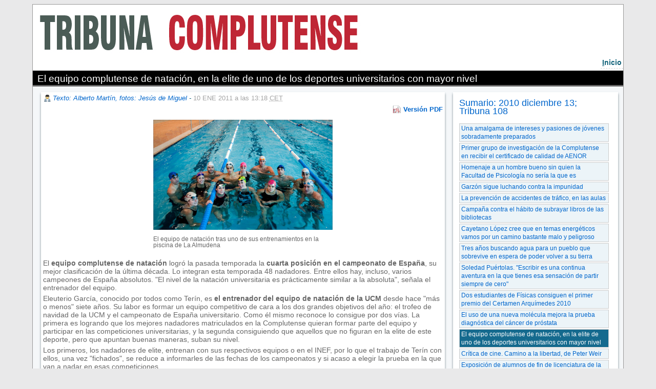

--- FILE ---
content_type: text/html; charset=iso-8859-1
request_url: https://webs.ucm.es/BUCM/revcul/tribunacomplutense/108/art395.php
body_size: 20737
content:
<!DOCTYPE HTML PUBLIC "-//W3C//DTD HTML 4.01 Transitional//EN" "http://www.w3.org/TR/html4/loose.dtd"> 
<html lang="es">
<head><meta http-equiv="X-UA-Compatible" content="IE=edge,chrome=1">
<meta name="viewport" content="width=device-width, initial-scale=1, maximum-scale=2">
<title>Tribuna Complutense :: UCM</title><base href="https://webs.ucm.es/BUCM/">


<meta name="keywords" content="educaci&oacute;n, universidad, estudios, carreras, cultura, universitarios, madrid, espa&ntilde;a, ciencia, tecnolog&iacute;a, arte, historia, docencia, investigacion, preinscripcion, matricula, doctorado, licenciatura, licenciado, diplomatura">
<meta name="description" content="Universidad Complutense de Madrid">
<LINK rel="made" href="mailto:webmaster@buc.ucm.es">
<link rel="shortcut icon" href="temas/ucm5/logobucm.ico">
<link rel="stylesheet" type="text/css" title="default" href="temas/revcul/normal.css">
<link rel="stylesheet" type="text/css" href="temas/revcul/print.css" media="print">
<link rel="stylesheet" type="text/css" href="temas/ucm5/revistatribuna.css">
<style type="text/css">#menusup {min-height:100px;}</style>
<style type="text/css">#msd {background-image: url('media/images/revcul/imgcab42856.jpg');background-repeat: no-repeat; background-position: bottom left;}</style>

<script type="text/javascript" src="prog/js/busqueda1.1.js"></script><script type="text/javascript" src="prog/js/zxml.js"></script><script type="text/javascript" src="prog/js/revistas.js"></script><script type="text/javascript" src="prog/js/jquery-1.11.3.min.js"></script>
<link rel="stylesheet" href="prog/js/fancybox2/jquery.fancybox.css?v=2.1.5" type="text/css" media="screen" />
<link rel="stylesheet" href="prog/js/flexslider/flexslider.css" type="text/css" />
<script type="text/javascript" src="prog/js/flexslider/jquery.flexslider-min.js"></script>
<script type="text/javascript" src="prog/js/fancybox2/jquery.fancybox.pack.js?v=2.1.5"></script>
<!-- Optionally add helpers - button, thumbnail and/or media -->
<link rel="stylesheet" href="prog/js/fancybox2/helpers/jquery.fancybox-buttons.css?v=1.0.5" type="text/css" media="screen" />
<script type="text/javascript" src="prog/js/fancybox2/helpers/jquery.fancybox-buttons.js?v=1.0.5"></script>
<script type="text/javascript" src="prog/js/fancybox2/helpers/jquery.fancybox-media.js?v=1.0.6"></script>

<link rel="stylesheet" href="prog/js/fancybox2/helpers/jquery.fancybox-thumbs.css?v=1.0.7" type="text/css" media="screen" />
<script type="text/javascript" src="prog/js/fancybox2/helpers/jquery.fancybox-thumbs.js?v=1.0.7"></script>
<script type="text/javascript">
   $(document).ready(function() {
       $(".fancybox").fancybox({
	 prevEffect: 'none',
	     nextEffect: 'none',
	     closeBtn: false,
	     helpers: {
	   title: { type : 'inside' },
	       buttons: {},
	       thumbs: {
	     width: 50,
		 height: 50
		 }
	   }
	 });
              $('.flexslider').flexslider({
		animation: "slide",
		pausePlay: true,
		pauseText: "Pausa",
		prevText: "Anterior",
		nextText: "Siguiente"
              });
     });

</script>
<script async src="https://www.googletagmanager.com/gtag/js?id=G-687J0TD79Y"></script>
<script>
     window.dataLayer = window.dataLayer || [];
   function gtag(){dataLayer.push(arguments);}
   gtag('js', new Date());

   gtag('config', 'G-687J0TD79Y');
</script>
</head>
<body>
<p id="atajos"><a href="/BUCM/revcul/tribunacomplutense/108/art395.php#iniciocontenido" title="Saltar al contenido principal" accesskey="2">Ir al contenido</a></p>
<h1 class=none>Biblioteca de la Universidad Complutense de Madrid</h1></div><div id="dfecha"><strong>Lunes</strong>, 26 de enero de 2026</div><p class=none></p><div id="menusup">
<div id="msd" class="">
</div>
</div>
<map id="menubarra" name="menubarra" title="Barra de navegación">

    <div id="barrader"><a href="revcul/tribunacomplutense/" title="Acceso a la página de inicio de la revista" accesskey="i"><span class=subrayado>I</span>nicio</a>

</div>

</map>

<div id="container">
<div id="contenidoder"><a name="iniciocontenido"></a><div id="paratitulo1"><h2>El equipo complutense de natación, en la elite de uno de los deportes universitarios con mayor nivel</h2></div>
<div id="contenedorrevista">
<div id='posts'  class='floatizquierda margen70'><div class="modblog">
<div class="autor"><a href="revcul//articulos.php?idpagina=42856&nombreblog=tribunacomplutense&autor=Texto%3A+Alberto+Mart%EDn%2C+fotos%3A+Jes%FAs+de+Miguel">Texto: Alberto Martín, fotos: Jesús de Miguel</a> - <span class="fechaarticulo">10 ENE 2011 a las 13:18 <abbr title="Central European Time">CET</abbr><span></div><div class="accesoformatos"><a class="vpdf" href="revcul/tribunacomplutense/108/art395.pdf" target="_blank">Versión PDF</a></div>

   <div class="fcarri" style="width:350px"><img src="revcul/tribunacomplutense/adi395.jpg" alt="" width="350">
      <div class="piefoto"><p>El equipo de nataci&oacute;n tras uno de sus entrenamientos en la piscina de La Almudena</p></div>
</div><div class="post"><p align="left">El <strong>equipo complutense de nataci&oacute;n </strong>logr&oacute; la pasada temporada la<strong> cuarta posici&oacute;n en el campeonato de Espa&ntilde;a</strong>, su mejor clasificaci&oacute;n de la &uacute;ltima d&eacute;cada. Lo integran esta temporada 48 nadadores. Entre ellos hay, incluso, varios campeones de Espa&ntilde;a absolutos. "El nivel de la nataci&oacute;n universitaria es pr&aacute;cticamente similar a la absoluta", se&ntilde;ala el entrenador del equipo.</p><p></p><p align="left">Eleuterio Garc&iacute;a, conocido por todos como Ter&iacute;n, es <strong>el entrenador del equipo de nataci&oacute;n de la UCM</strong> desde hace "m&aacute;s o menos" siete a&ntilde;os. Su labor es formar un equipo competitivo de cara a los dos grandes objetivos del a&ntilde;o: el trofeo de navidad de la UCM y el campeonato de Espa&ntilde;a universitario. Como &eacute;l mismo reconoce lo consigue por dos v&iacute;as. La primera es logrando que los mejores nadadores matriculados en la Complutense quieran formar parte del equipo y participar en las competiciones universitarias, y la segunda consiguiendo que aquellos que no figuran en la elite de este deporte, pero que apuntan buenas maneras, suban su nivel.</p><p align="left">Los primeros, los nadadores de elite, entrenan con sus respectivos equipos o en el INEF, por lo que el trabajo de Ter&iacute;n con ellos, una vez "fichados", se reduce a informarles de las fechas de los campeonatos y si acaso a elegir la prueba en la que van a nadar en esas competiciones.</p><p align="left">Con los segundos, que m&aacute;s o menos son la mitad del equipo, el trabajo del entrenador s&iacute; cobra su importancia. <strong>"Con estos m&aacute;s o menos 22 nadadores organizo un plan de entrenamientos encaminado a esos dos grandes objetivos se&ntilde;alados</strong>. Entrenamos de lunes a viernes una hora diaria, que quiz&aacute; se nos queda un tanto corto, pero que es lo m&aacute;ximo que nos pueden dejar las instalaciones. Tratamos de llegar a diciembre en la mejor forma posible para adem&aacute;s de lograr buenos puestos en el Trofeo de la UCM, alcanzar las m&iacute;nimas necesarias para participar en el Campeonato de Espa&ntilde;a, que m&aacute;s o menos es en marzo".</p><p align="left">Ter&iacute;n sabe que no todos los nadadores alcanzar&aacute;n el nivel necesario para participar en el Campeonato de Espa&ntilde;a y que, de hecho, algunos no tienen mayores aspiraciones, por lo que se contenta con que alrededor de 20 lo logren. "<strong>Para acudir al Campeonato de Espa&ntilde;a hay que tener un nivel realmente alto</strong>, ya que el nivel de la nataci&oacute;n universitaria es pr&aacute;cticamente el mismo que el de la nataci&oacute;n absoluta. Que vayan alrededor de 20, como el a&ntilde;o pasado, es una cifra espectacular. El a&ntilde;o pasado adem&aacute;s quedamos cuartos en la clasificaci&oacute;n por equipos, lo que creo que es el mejor resultado de la UCM en su historia, y que este a&ntilde;o intentaremos superar", se&ntilde;ala con orgullo el entrenador.</p><p align="left">No obstante, lo m&aacute;s importante es, como se&ntilde;ala Ter&iacute;n, que la gente quiera hacer nataci&oacute;n. "Aqu&iacute;, en la Complutense, <strong>tenemos la suerte de tener una piscina cubierta realmente buena</strong>. Eso nos est&aacute; permitiendo desde que se reabri&oacute; el a&ntilde;o pasado que la gente quiera venir a nadar. Unos lo hacen para realmente entrenar de cara a las competiciones. Otros simplemente quieren mejorar su nivel, nadar todos los d&iacute;as y ya est&aacute;. La &uacute;nica pena es que solo podamos disponer de una hora diaria, que entre el tiempo de calentamiento y lo que llamamos de vuelta a la calma, en realidad se reduce a 40 minutos. Tampoco tenemos calles suficientes para entrenar distancias diferentes de manera espec&iacute;fica, por lo que nos centramos sobre todo en 50 y 100 metros. Pero bueno, como digo, lo importante es que la gente viene a nadar todos los d&iacute;as".</p><p align="left">La reapertura de la piscina de invierno de La Almudena es pues una de las causas fundamentales de este buen momento que vive la nataci&oacute;n en la UCM en la actualidad. "El equipo pas&oacute; tres o cuatro a&ntilde;os bastante malos mientras que la piscina estuvo cerrada, ya que aunque ten&iacute;amos reservados algunos d&iacute;as unas calles en la piscina del Club de Campo a la gente se le hac&iacute;a dif&iacute;cil ir hasta all&iacute; en el poco tiempo que les queda libre con las clases.<strong> Ahora, todo es m&aacute;s f&aacute;cil y eso se est&aacute; notando</strong> y la gente apenas falta a alg&uacute;n entrenamiento".</p><p align="left">&nbsp;</p><p align="justify"><strong>Nombres propios</strong></p><p align="left">Este gran momento de la nataci&oacute;n complutense tiene algunos nombres propios. Al primero que destaca Ter&iacute;n es a <strong>Jos&eacute; Luis Hernando</strong>, quien adem&aacute;s de lograr el campeonato de Espa&ntilde;a universitario en 200 metros mariposa, logr&oacute; la pasada temporada el entorchado absoluto en su mejor prueba, los 800 metros libres. En este selecto grupo de figuras tambi&eacute;n coloca Ter&iacute;n a dos chicas, <strong>Iris N&uacute;&ntilde;ez</strong>, quien tambi&eacute;n gan&oacute; medalla en la categor&iacute;a absoluta, y <strong>Carmen &Aacute;lvarez</strong>. De los nuevos "fichajes" de este a&ntilde;o tiene grandes esperanzas en una joven nadadora de 18 a&ntilde;os que ha llegado este a&ntilde;o procedente de El Ferrol y que "apunta muy alto", y "alguno que otro m&aacute;s que tiene muy buena pinta".</p></div><div class="limpiar"></div></div>
<a name="inicomentarios"></a><div id="idimprimircompartir"><div id="idimprimir"></div><div id="idcompartir"><!-- AddThis Button BEGIN -->
<a class="addthis_button" href="https://www.addthis.com/bookmark.php?v=250&amp;pubid=ra-4ff857640c16144c"><img src="https://s7.addthis.com/static/btn/v2/lg-share-es.gif" width="125" height="16" alt="Bookmark and Share" style="border:0"/></a>
<script type="text/javascript">var addthis_config = {"data_track_addressbar":true};</script>
<script type="text/javascript" src="https://s7.addthis.com/js/250/addthis_widget.js#pubid=ra-4ff857640c16144c"></script>
</div><div style="clear:both;"></div></div></div><div id='sidebar'  class='floatderecha margen27'><div id="idzonanavegacion"><h3>Sumario: 2010 diciembre 13; Tribuna 108</a></h3><a href="revcul/tribunacomplutense/108/art402.php">Una amalgama de intereses y pasiones de jóvenes sobradamente preparados</a><a href="revcul/tribunacomplutense/108/art390.php">Primer grupo de investigación de la Complutense en recibir el certificado de calidad de AENOR</a><a href="revcul/tribunacomplutense/108/art385.php">Homenaje a un hombre bueno sin quien la Facultad de Psicología no sería la que es</a><a href="revcul/tribunacomplutense/108/art386.php">Garzón sigue luchando contra la impunidad</a><a href="revcul/tribunacomplutense/108/art391.php">La prevención de accidentes de tráfico, en las aulas</a><a href="revcul/tribunacomplutense/108/art399.php">Campaña contra el hábito de subrayar libros de las bibliotecas</a><a href="revcul/tribunacomplutense/108/art392.php">Cayetano López cree que en temas energéticos vamos por un camino bastante malo y peligroso</a><a href="revcul/tribunacomplutense/108/art396.php">Tres años buscando agua para un pueblo que sobrevive en espera de poder volver a su tierra</a><a href="revcul/tribunacomplutense/108/art398.php">Soledad Puértolas. "Escribir es una continua aventura en la que tienes esa sensación de partir siempre de cero"</a><a href="revcul/tribunacomplutense/108/art394.php">Dos estudiantes de Físicas consiguen el primer premio del Certamen Arquímedes 2010 </a><a href="revcul/tribunacomplutense/108/art397.php">El uso de una nueva molécula mejora la prueba diagnóstica del cáncer de próstata</a><a href="revcul/tribunacomplutense/108/art395.php"class="viendo">El equipo complutense de natación, en la elite de uno de los deportes universitarios con mayor nivel</a><a href="revcul/tribunacomplutense/108/art400.php">Crítica de cine. Camino a la libertad, de Peter Weir</a><a href="revcul/tribunacomplutense/108/art401.php">Exposición de alumnos de fin de licenciatura de la Facultad de Bellas Artes </a><a href="revcul/tribunacomplutense/108/art403.php">Nuestras recomendaciones</a><a href="revcul/tribunacomplutense/108/art393.php">Tecnología made in Spain</a><a class="indicecompleto" href="revcul/tribunacomplutense/numeros/108.php">Volver al índice</a></div><div class="otrassec"><h3><a href="http://tribuna.ucm.es">Ir a Portada</a></h3><div class="paratitulo"><h2>La Portada de Tribuna</h2></div>

 <ul></ul>
 </div><div id="idzonabusqueda"><h3>Búsqueda</h3><form action="revcul/articulos.php" method="post" style="margin:0"><input type="hidden" value="42856" name="idpagina"><input type="hidden" value="tribunacomplutense" name="nombreblog"><input type="text" value="" name="q"><input type="submit" value="Buscar" name="Buscar"></form></div><div id="idzonaaccesopost"><h3><a href="revcul/articulos.php?todos=1&idpagina=42856&nombreblog=tribunacomplutense">Hemeroteca</a></h3></div><div class="otrassec"><h3><a href="http://tribuna.ucm.es/articulos.php?seccion=72&idpagina=42856&nombreblog=tribunacomplutense">COVID-19</a></h3><div class="paratitulo"><h2>COVID-19</h2></div>
<div class="descri_modlista"><h1>Reflexiones COVID-19. Las Facultades miran hacia el futuro</h1><p><a href="http://tribuna.ucm.es/268/art4114.php#.XwbKR-VxeM8" target="_blank"><img src="revcul/tribunacomplutense/doc25019.jpg" style="vertical-align: bottom;" width="70%" /></a></p><p><strong></strong></p><h1><br /></h1><h1>Volcados contra la pandemia</h1><p><a href="http://tribuna.ucm.es/267/art4101.php#.XwbKjuVxeM8" target="_blank"><img src="revcul/tribunacomplutense/doc24964.jpg" style="vertical-align: bottom;" width="70%" /></a></p><h1><br /></h1><h1>X-COV, ganador del hackathon de UNESCO</h1><p><a href="http://tribuna.ucm.es/268/art4107.php#.XwbLDeVxeM8" target="_blank"><img src="revcul/tribunacomplutense/doc25024.jpg" style="vertical-align: bottom;" width="70%" /></a></p><h1><br /></h1></div>

 <ul></ul>
 </div><div class="otrassec"><h3><a href="https://tribuna.ucm.es/articulos.php?seccion=71&idpagina=42856&nombreblog=tribunacomplutense">Entrevistas</a></h3><div class="paratitulo"><h2>Entrevistas</h2></div>
<div class="descri_modlista"><h1>Antonio Texeira</h1><p><a href="https://tribuna.ucm.es/43/art4154.php#.Xv7Sim5uKM_" target="_blank"><img src="revcul/tribunacomplutense/doc25177.jpg" width="70%" /></a></p><h1>Mar&iacute;a Paz Garc&iacute;a-Vera</h1><p><a href="http://tribuna.ucm.es/267/art4094.php#.XwbLTuVxeM8" target="_blank"><img src="revcul/tribunacomplutense/doc24966.jpg" style="vertical-align: bottom;" width="70%" /></a></p><h1>Jes&uacute;s P&eacute;rez Gil</h1><p><a href="http://tribuna.ucm.es/267/art4091.php#.XwbLcuVxeM8" target="_blank"><img src="revcul/tribunacomplutense/doc24967.jpg" style="vertical-align: bottom;" width="70%" /></a></p><h1>Juan Luis Arsuaga</h1><p><a href="http://tribuna.ucm.es/267/art4084.php#.XwbLjeVxeM8" target="_blank"><img src="revcul/tribunacomplutense/doc24968.jpg" style="vertical-align: bottom;" width="70%" /></a></p><h1>David Carabantes Alarc&oacute;n</h1><p><a href="http://tribuna.ucm.es/267/art4092.php#.XwbLqOVxeM8" target="_blank"><img src="revcul/tribunacomplutense/doc24969.jpg" style="vertical-align: bottom;" width="70%" /></a></p><h1>Cristina Larroy</h1><p><a href="http://tribuna.ucm.es/266/art4080.php#.XwbL-uVxeM8" target="_blank"><img src="revcul/tribunacomplutense/doc24970.jpg" style="vertical-align: bottom;" width="70%" /></a></p><h1></h1></div>

 <ul></ul>
 </div><div id="idzonalomas"><div id="botonespestanasblog"><ol class="horizontalTabsblog"><li id="idlip-42856-1"><a href="" onClick="return VerPestana(1,42856,2)">Lo+leído</a></li><li id="idlip-42856-2"><a href="" onClick="return VerPestana(2,42856,2)">Lo+comentado</a></li></ol></div><div id="contenedortabconbordesblog">
<div id="iddivp-42856-1">
ninguno</div>
<div id="iddivp-42856-2">
ninguno</div>
</div>
<script type="text/javascript">
VerPestana(1,42856,2);
</script>
</div>
<div id="idzonaseccion"><h3>Secciones</h3><ul><li><a href="revcul/articulos.php?seccion=72&idpagina=42856&nombreblog=tribunacomplutense"> Noticias</a></li><li><a href="revcul/articulos.php?seccion=135&idpagina=42856&nombreblog=tribunacomplutense">COVID-19</a></li><li><a href="revcul/articulos.php?seccion=132&idpagina=42856&nombreblog=tribunacomplutense">Cursos de Verano</a></li><li><a href="revcul/articulos.php?seccion=76&idpagina=42856&nombreblog=tribunacomplutense">El Reportaje</a></li><li><a href="revcul/articulos.php?seccion=101&idpagina=42856&nombreblog=tribunacomplutense">En otro tono</a></li><li><a href="revcul/articulos.php?seccion=125&idpagina=42856&nombreblog=tribunacomplutense">En... el Campus</a></li><li><a href="revcul/articulos.php?seccion=71&idpagina=42856&nombreblog=tribunacomplutense">Entrevistas</a></li><li><a href="revcul/articulos.php?seccion=74&idpagina=42856&nombreblog=tribunacomplutense">La Ciencia</a></li><li><a href="revcul/articulos.php?seccion=81&idpagina=42856&nombreblog=tribunacomplutense">La Crítica de cine</a></li><li><a href="revcul/articulos.php?seccion=77&idpagina=42856&nombreblog=tribunacomplutense">La Cultura</a></li><li><a href="revcul/articulos.php?seccion=121&idpagina=42856&nombreblog=tribunacomplutense">Libros</a></li><li><a href="revcul/articulos.php?seccion=73&idpagina=42856&nombreblog=tribunacomplutense">Los Deportes</a></li><li><a href="revcul/articulos.php?seccion=78&idpagina=42856&nombreblog=tribunacomplutense">Opinión</a></li><li><a href="revcul/articulos.php?seccion=75&idpagina=42856&nombreblog=tribunacomplutense">Otro mundo es posible</a></li><li><a href="revcul/articulos.php?seccion=127&idpagina=42856&nombreblog=tribunacomplutense">Palabra de docente</a></li><li><a href="revcul/articulos.php?seccion=126&idpagina=42856&nombreblog=tribunacomplutense">Tablón de anuncios</a></li><li><a href="revcul/articulos.php?seccion=83&idpagina=42856&nombreblog=tribunacomplutense">Viñeta</a></li></ul></div><div id="idzonaaccessomos"><h3><a href="revcul/articulos.php?qs=43017&qr=&idpagina=42856&nombreblog=tribunacomplutense">Quiénes somos</a></h3></div><div class="otrassec"><h3>Tribuna Complutense en Facebook y Twitter</h3><div class="paratitulo"><h2>Tribuna Complutense en Facebook y Twitter</h2></div>
<div class="descri_modlista"><p><a href="https://www.facebook.com/groups/tribunacomplutense/" target="_blank"><img src="revcul/tribunacomplutense/doc17595.png" width="10%" /></a>&nbsp;&nbsp;&nbsp;<a href="https://twitter.com/TribunaComplu/" target="blank"><img src="revcul/tribunacomplutense/twe1.jpg" /></a></p></div>

 <ul></ul>
 </div><div class="otrassec"><h3>Nueva sección</h3></div></div>


<div id="limpiar"></div>
</div>
<div id=contenidoizq>
<div style="clear:both;"></div></div></div>
<div id="contenedorpie">
<p class=none></p><hr class=none><div style="vertical-align:bottom;" class="zonaizquierda floatizquierda"><a href="http://www.ucm.es/"><img class="sinborde" alt="Logotipo de la UCM, pulse para acceder a la página principal" title="Logotipo de la UCM, pulse para acceder a la página principal" src="temas/ucm5/images/logo_uni_pie.gif"></a></div><div class="zonacentral floatizquierda">Universidad Complutense de Madrid - Ciudad Universitaria - 28040 Madrid - Tel. +34 914520400<br/>[<a href="mailto:tribunac@ucm.es" class="noimprimir" title="tribunac@ucm.es">Información</a>]</div><div class="zonaderecha floatizquierda">ISSN: 1697-5685</div></div></div>
</body>
</html>

--- FILE ---
content_type: text/css
request_url: https://webs.ucm.es/BUCM/temas/revcul/print.css
body_size: 1527
content:
body {
  font-size: 100%;
  font-family: Times, helvetica, arial, verdana, sans-serif;
  font-weight: 400;
}

a {
  font-weight: bold;
  text-decoration: none;
}

#contenedorformulariodirectorio,#idimprimir,#idcompartir,#idotrosautor {
   display: none;
}

#herramientasdis {
  display: none;
}

#menubarra {
  display: none;
}

#barherramientas {
  display: none;
}

#contenidoizq {
  display: none;
}

#menusup1 {
  display: none;
}

#menusup {
   margin: 0px; 
   left: 0px; 
   top: 0px; 
   position: relative; 
   visibility: visible; 
   background-color: #fff; 
   text-align:left;
   width: 100%;
   height: 103px;
}

#msd{
   margin-left: 179px;
}
#menusupizq img{
  position: absolute;
  bottom:0px;
  left:0px;
}
#titulopagina {
  position: absolute;
  bottom:0px;
  right:0px;
  background: transparent;
  margin: 0px;
  padding-top: 1px;
  padding-right: 0px;
  padding-bottom: 0px;
  padding-left:0px;
  width: 100%;
  text-align:right;
}

#titulopagina h1{
  font-family: Times, Georgia, TimesNR, Palatino, Arial, sans-serif; 
  color: rgb(198,33,66); 
  margin: 0;
  font-size: 1em;
  font-weight: 500;
  font-style: normal;
  font-variant: small-caps;
  letter-spacing: 0.1em;

}
#posts,#contenidoder,#modblog {
   width: 100%;
}
#sidebar {
display:none;
}
#contenidoder {
   border: 1px solid #ccc;
   border-top: 1px solid #999;
}
#pzcom {display:none;}
#contenedorpie {
  text-align:center;
}
#contenedorpie img {
  display: none;
}
#contenedorpie a {
  display: none;
}
*.noimprimir {
  display: none;
}



--- FILE ---
content_type: application/javascript
request_url: https://webs.ucm.es/BUCM/prog/js/busqueda1.1.js
body_size: 25783
content:
<!--
function PonerEstanteria(x,y,puntero,frente,color) {
   var $estantes = $('.mapaestantever');
   var minx = x;
   var miny = y;
   var maxx = 0;
   var maxy = 0;
   if(puntero) {
      anchuramodulos = puntero;
      $('#idplano').css("width",x);
      $('#idplano').css("height",y);
      $('#idplano').css("border","none");
//      $('#idplano').css("background-image", "url(planos/deposito"+document.forms[0].codigo_old.value+".jpg)");
      $estantes.css("width",anchuramodulos-2);
      $estantes.css("height",anchuramodulos-2);
   }else{ 
      anchuramodulos = parseInt($('#idplano').width()/x) - 2;
      $('#idplano').css("width",(anchuramodulos+2)*x);
      $estantes.css("width",anchuramodulos);
      $estantes.css("height",anchuramodulos-2);
   }
   $estantes.unbind('click mouseenter mouseleave');
   $estantes.each(function(index) {
      if($(this).attr('rel') != '') {
//         $(this).removeClass("estantever estanteverm").addClass("estantever");
         if($(this).attr('coordy') > maxy) maxy = $(this).attr('coordy');
         if($(this).attr('coordx') > maxx) maxx = $(this).attr('coordx');
         if($(this).attr('coordy') < miny) miny = $(this).attr('coordy');
         if($(this).attr('coordx') < minx) minx = $(this).attr('coordx');
      }
         margentop = puntero * ($(this).attr('coordy')-1);
         margenleft = puntero * ($(this).attr('coordx')-1);
         $(this).css('top',margentop).css('left',margenleft);
         if(color) {
           $(this).css('background',color).css('border-color',color);
         }
//         $(this).hover(function () {ResaltaEstante($(this).attr('rel'),true);},function () {ResaltaEstante($(this).attr('rel'),false);});
//         $(this).attr('title','Modificar ' + $(this).attr('nombre'));
//      }else{
//         $(this).hover(function () {$(this).addClass('bordegris');},function () {$(this).removeClass('bordegris');});
//         $(this).attr('title','Crear estanteria');
//         $(this).click(function () {CrearEstanteria($(this))});
//      }
   });
   if(frente) {
// Han puesto el frente de la estanteria, por lo que miro cual es para poner la flecha correspondiente
      if(frente == 'l') {
          flechaindicativa = ImagenPuerta("media/images/flechaestanteleft.png",45,45);
          flechaindicativa.css('position','absolute');
          margentop = puntero * (miny-1) + parseInt(((puntero + 2) * (maxy - miny + 1) - 50)/2);
          margenleft = puntero * (minx-1) + puntero + 2;
          flechaindicativa.appendTo($('#idplano')).css('top',margentop).css('left',margenleft).show();
      } else if (frente == 'r') {
          flechaindicativa = ImagenPuerta("media/images/flechaestanteright.png",45,45);
          flechaindicativa.css('position','absolute');
          margentop = puntero * (miny-1) + parseInt(((puntero + 2) * (maxy - miny + 1) - 50)/2);
          margenleft = puntero * (minx-1) - 50;
          flechaindicativa.appendTo($('#idplano')).css('top',margentop).css('left',margenleft).show();
      } else if (frente == 'u') {
          flechaindicativa = ImagenPuerta("media/images/flechaestanteup.png",45,45);
          flechaindicativa.css('position','absolute');
          margentop = puntero * (miny-1) + puntero + 5;
          margenleft = puntero * (minx-1) + parseInt(((puntero + 2) * (maxx - minx + 1) - 50)/2);
          flechaindicativa.appendTo($('#idplano')).css('top',margentop).css('left',margenleft).show();
      } else {
          flechaindicativa = ImagenPuerta("media/images/flechaestantedown.png",45,45);
          flechaindicativa.css('position','absolute');
          margentop = puntero * (miny-1) -50;
          margenleft = puntero * (minx-1) + parseInt(((puntero + 2) * (maxx - minx + 1) - 50)/2);
          flechaindicativa.appendTo($('#idplano')).css('top',margentop).css('left',margenleft).show();
      }
   }else if(maxx -minx < maxy - miny) {
// Estanteria en vertical, flecha a la izquierda o a la derecha
       if ( (minx-1) * puntero > 50 ) {
          flechaindicativa = ImagenPuerta("media/images/flechaestanteright.png",45,45);
          flechaindicativa.css('position','absolute');
          margentop = puntero * (miny-1) + parseInt(((puntero + 2) * (maxy - miny + 1) - 50)/2);
          margenleft = puntero * (minx-1) - 50;
          flechaindicativa.appendTo($('#idplano')).css('top',margentop).css('left',margenleft).show();
       } else {
          flechaindicativa = ImagenPuerta("media/images/flechaestanteleft.png",45,45);
          flechaindicativa.css('position','absolute');
          margentop = puntero * (miny-1) + parseInt(((puntero + 2) * (maxy - miny + 1) - 50)/2);
          margenleft = puntero * (minx-1) + puntero + 2;
          flechaindicativa.appendTo($('#idplano')).css('top',margentop).css('left',margenleft).show();
       } 
   }else{
       if ( (miny-1) * puntero > 50 ) {
          flechaindicativa = ImagenPuerta("media/images/flechaestanteup.png",45,45);
          flechaindicativa.css('position','absolute');
          margentop = puntero * (miny-1) + puntero + 5;
          margenleft = puntero * (minx-1) + parseInt(((puntero + 2) * (maxx - minx + 1) - 50)/2);
          flechaindicativa.appendTo($('#idplano')).css('top',margentop).css('left',margenleft).show();
       } else {
          flechaindicativa = ImagenPuerta("media/images/flechaestantedown.png",45,45);
          flechaindicativa.css('position','absolute');
          margentop = puntero * (miny-1) -50;
          margenleft = puntero * (minx-1) + parseInt(((puntero + 2) * (maxx - minx + 1) - 50)/2);
          flechaindicativa.appendTo($('#idplano')).css('top',margentop).css('left',margenleft).show();
       } 
   }
   var $puertas = $('.mapapuerta');
   $puertas.css("width",anchuramodulos+2);
   $puertas.css("height",10);
   $puertas.unbind('click mouseenter mouseleave');
   $puertas.each(function(index) {
      if($(this).attr('rel') != '') {
         $(this).css("width",anchuramodulos);
         $(this).addClass("mapapuertaver");
         $(this).css("height",2);
         posicionReal = $(this).offset();
         $(this).css("top",posicionReal.top-1);
         $(this).attr('title','Puerta principal');
         $imapuerta = ImagenPuerta("media/images/parapuertab2.gif",anchuramodulos,anchuramodulos-2);
         margettoppuerta = anchuramodulos-2;
         $imapuerta.appendTo($(this)).css({'margin-top': '-'+ margettoppuerta  + 'px'}).show();
      }
   });
}


function ImagenPuerta(src,anchuraIG,alturaIG) {
     return $('<img/>')
        .attr('src',src)
        .attr('width',anchuraIG)
        .attr('height',alturaIG)
        .addClass('controlpuertas')
        .css('display','none');
}

function QuitarTXT(campo,txt) {
   if(campo.value==txt) campo.value='';
}

function VerPestana(activa,pagina,n,centro) {
    for(i=1;i<=n;i++) {
	idpestana = "idlip-"+pagina+"-"+i;
	idcapa = "iddivp-"+pagina+"-"+i;
//        alert(idcapa);
        if(i == activa) {
	    document.getElementById(idpestana).className="pestanaOn";
	    document.getElementById(idcapa).style.display="block";
        }else{
	    document.getElementById(idpestana).className="pestanaOff";
	    document.getElementById(idcapa).style.display="none";
        }
    }
    var nombrecookie = "bucmtab" + centro + pagina;
    setCookie(nombrecookie, activa)
    return false;
}

function VerPestanaH(activa,pagina,n,p,centro) {
    if(p){
        activa = p;
    } else {
        var nombrecookie = "bucmtab"+ centro + pagina;
        var tabestaba = getCookie(nombrecookie);
        if (tabestaba) 
           activa = tabestaba;
    }
    for(i=1;i<=n;i++) {
	idpestana = "idlip-"+pagina+"-"+i;
	idcapa = "iddivp-"+pagina+"-"+i;
//        alert(idcapa);
        if(i == activa) {
	    document.getElementById(idpestana).className="pestanaOn";
	    document.getElementById(idcapa).style.display="block";
        }else{
	    document.getElementById(idpestana).className="pestanaOff";
	    document.getElementById(idcapa).style.display="none";
        }
    }
    return false;
}

function VerPestanaHT(activa,pagina,n,p,centro) {
    if(p){
        activa = p;
    } else {
        var nombrecookie = "bucmtab"+ centro + pagina;
        var tabestaba = getCookie(nombrecookie);
        if (tabestaba) 
           activa = tabestaba;
    }
    for(i=1;i<=n;i++) {
	idpestana = "idlip-"+pagina+"-"+i;
	idcapa = "iddivp-"+pagina+"-"+i;
	idtitulo = "idht-"+pagina+"-"+i;
	document.getElementById(idtitulo).className="esconder";
//        alert(idcapa);
        if(i == activa) {
	    document.getElementById(idpestana).className="pestanaOn";
	    document.getElementById(idcapa).style.display="block";
        }else{
	    document.getElementById(idpestana).className="pestanaOff";
	    document.getElementById(idcapa).style.display="none";
        }
    }
    return false;
}

function VerPestanaold(activa,pagina,n,p) {
    if(p){
        activa = p;
    }
    for(i=1;i<=n;i++) {
	idpestana = "idlip-"+pagina+"-"+i;
	idcapa = "iddivp-"+pagina+"-"+i;
//        alert(idcapa);
        if(i == activa) {
	    document.getElementById(idpestana).className="pestanaOn";
	    document.getElementById(idcapa).style.display="block";
        }else{
	    document.getElementById(idpestana).className="pestanaOff";
	    document.getElementById(idcapa).style.display="none";
        }
    }
    var nombrecookie = "bucmtab" + pagina;
    setCookie(nombrecookie, activa)
    return false;
}

function VerPestanaHold(activa,pagina,n,p) {
    if(p){
        activa = p;
    } else {
        var nombrecookie = "bucmtab" + pagina;
        var tabestaba = getCookie(nombrecookie);
        if (tabestaba) 
           activa = tabestaba;
    }
    for(i=1;i<=n;i++) {
	idpestana = "idlip-"+pagina+"-"+i;
	idcapa = "iddivp-"+pagina+"-"+i;
//        alert(idcapa);
        if(i == activa) {
	    document.getElementById(idpestana).className="pestanaOn";
	    document.getElementById(idcapa).style.display="block";
        }else{
	    document.getElementById(idpestana).className="pestanaOff";
	    document.getElementById(idcapa).style.display="none";
        }
    }
    return false;
}

function setCookie(nombre, valor, caducidad) {
	//Si no tenemos caducidad para la cookie, la definimos a 1 hora
	if(!caducidad)
		caducidad = 90000;
	var expireDate = new Date() //coge la fecha actual
	//expireDate.setDate(expireDate.getDate()+caducidad);
	expireDate.setTime(expireDate.getTime()+caducidad);

	//crea la cookie: incluye el nombre, la caducidad y la ruta donde esta guardada
	//cada valor esta separado por ; y un espacio
	document.cookie = nombre + "=" + escape(valor) + "; expires=" + expireDate.toGMTString() + "; path=/";
	//document.cookie = nombre + "=" + escape(valor) + "; expires=" + expireDate.toString() + "; path=/";
}

/*
 * Lee una cookie
 *
 * Tiene que recibir:
 * 	nombre=nombre de la cookie a leer
 */
function getCookie(nombre)
{
	/*
	 * document.cookie
	 * Contiene todas las cookies que estan al alcance de la paginas web en el formato:
	 * nombreCookie1=valor1; nombreCookie2=valor2
	 *
	 * document.cookie.length
	 * Contiene la longitud de la suma de todas las cookies
	 */
	if(document.cookie.length>0)
	{
		/*
		 * indexOf(caracter,desde) Devuelve la primera posicion que el caracter aparece
		 * devuelve -1 si no encuentra el caracter
		 */
		start=document.cookie.indexOf(nombre + "=");
		if (start!=-1)
		{
			//El inicio de la cookie, el nombre de la cookie mas les simbolo '='
			start=start + nombre.length+1; 
			//Buscamos el final de la cookie (es el simbolo ';')
			end=document.cookie.indexOf(";",start);
			//Si no encontramos el simbolo del final ';', el final sera el final de la cookie.
			if (end==-1)
				end=document.cookie.length;
			//Devolvemos el contenido de la cookie.
			//substring(start,end) devuelve la cadena entre el valor mas bajo y
			//el mas alto, indiferentemente de la posicion.
			return unescape(document.cookie.substring(start,end));
		}
	}
	//no hemos encontrado la cookie
	return "";
}

function ValidarFormularioBusquedas() {
  var f = document.formbusquedas;
  if(f.d.selectedIndex == 0) {
     f.a.value="directorio";
     f.tp.value="Búsquedas";
  } else {
     f.a.value="directorio";
     f.tp.value="Directorio";
  }
}

function EnviarMail(id,prof,b) {
   url = "http://www.ucm.es/info/ucmp/cont/directorio/enviamail.php?idp=" + escape(id) + "&" + b + "=" +  escape(prof) + "&t=" + (new Date()).getTime();
   diremail = window.open(url,"DIRECTORIOIMAIL","resizable,scrollbars=yes,status=no,menubar=no,width=640,height=500");
   diremail.focus();
}

function DatosIncorrectos() {
   url = "https://www.ucm.es/info/ucmp/cont/directorio/datosincorrectos.php?t=" + (new Date()).getTime();
   dirincorrecto = window.open(url,"DIRECTORIOINCORRECTO","resizable,scrollbars=auto,status=yes,menubar=no,width=710,height=640");
   dirincorrecto.focus();
}

function SugerenciasCursor() {
   if(window.event.keyCode == 13) {
      Sugerencias()
   }
}

function Sugerencias() {
   url = "https://www.ucm.es/bucm/prog/sugerencias.php?t=" + (new Date()).getTime();
   dirincorrecto = window.open(url,"DIRECTORIOINCORRECTO","resizable,scrollbars=auto,status=yes,menubar=no,width=710,height=600");
   dirincorrecto.focus();
}

function SugerenciasCursorGeuin() {
   if(window.event.keyCode == 13) {
      SugerenciasGeuin()
   }
}

function SugerenciasGeuin() {
   url = "https://www.ucm.es/bucm/prog/sugerencias_geuin.php?t=" + (new Date()).getTime();
   dirincorrecto = window.open(url,"DIRECTORIOINCORRECTO","resizable,scrollbars=auto,status=yes,menubar=no,width=710,height=600");
   dirincorrecto.focus();
}

function SugerenciasCursorDocumat() {
   if(window.event.keyCode == 13) {
      SugerenciasDocumat()
   }
}

function SugerenciasDocumat() {
   url = "https://www.ucm.es/bucm/prog/sugerencias_documat.php?t=" + (new Date()).getTime();
   dirincorrecto = window.open(url,"DIRECTORIOINCORRECTO","resizable,scrollbars=auto,status=yes,menubar=no,width=710,height=600");
   dirincorrecto.focus();
}

function ValidarFormSugerencias() {
   var f = document.forms[0];
   var msg = "";
   var camposcom = new Array("sugerenciaerror");
   var eticamposcom = new Array("Sugerencia")
   for (var i = 0; i < camposcom.length;i++) {
        var e = MM_findObj(camposcom[i]);
        if (vacio(e.value)) {
           msg += "Es necesario que escriba la sugerencia que desea transmitir\n";
        }
    }
   if(vacio(f.idemailcom.value)) {
       msg += "Es necesario que nos especifique su correo electrónico para comunicarle el resultado de su sugerencia\n";
   } else {
   }
   if(vacio(msg)) {
      var vinculacion = MM_findObj("tipocom");
      if(vinculacion.selectedIndex == '3') {
         var pet = "";
         while(vacio(pet)) {
           var pet = prompt('¿Especifique cual es la otra vinculación con la Universidad Complutense?',"");
           if(pet==null)
              return;
         }
         f.otrotipo.value = pet;
      }
      f.submit();
   } else {
      alert(msg);
   }
}
function ValidarFormCursos() {
   var f = document.forms[0];
   var msg = "";
   var camposcom = new Array("sugerenciaerror");
   var eticamposcom = new Array("Sugerencia")
   for (var i = 0; i < camposcom.length;i++) {
        var e = MM_findObj(camposcom[i]);
        if (vacio(e.value)) {
           msg += "Es necesario que escriba el nombre del curso\n";
        }
    }
   if(vacio(f.idemailcom.value)) {
       msg += "Es necesario que nos especifique su correo electrónico \n";
   } else {
 }
   if(vacio(f.idtelefcom.value)) {
       msg += "Es necesario que nos especifique su número de teléfono\n";
   } else {
 }
   if(vacio(f.idnombrecom.value)) {
       msg += "Es necesario que nos especifique su nombre\n";
   } else {
   }
   if(vacio(msg)) {
      var vinculacion = MM_findObj("tipocom");
      if(vinculacion.selectedIndex == '3') {
         var pet = "";
         while(vacio(pet)) {
           var pet = prompt('¿Especifique cual es la otra vinculación con la Universidad Complutense?',"");
           if(pet==null)
              return;
         }
         f.otrotipo.value = pet;
      }
      f.submit();
   } else {
      alert(msg);
   }
}

function vacio(s) {
    if (s == null || s == "" || esblanco(s))
       return true;
    return false;
}

function esblanco(s) {
    for (var i = 0; i < s.length; i++) {
       var c = s.charAt(i);
       if ((c != ' ') && (c != '\n') && (c != '\t')) return false;
    }
    return true;
}

function MM_jumpMenu(targ,selObj,restore){ //v3.0
  eval(targ+".location='"+selObj.options[selObj.selectedIndex].value+"'");
  if (restore) selObj.selectedIndex=0;
}

function MM_findObj(n, d) { //v4.01
  var p,i,x;  if(!d) d=document; if((p=n.indexOf("?"))>0&&parent.frames.length) {
    d=parent.frames[n.substring(p+1)].document; n=n.substring(0,p);}
  if(!(x=d[n])&&d.all) x=d.all[n]; for (i=0;!x&&i<d.forms.length;i++) x=d.forms[i][n];
  for(i=0;!x&&d.layers&&i<d.layers.length;i++) x=MM_findObj(n,d.layers[i].document);
  if(!x && d.getElementById) x=d.getElementById(n); return x;
}

function MM_jumpMenuGo(selName,targ,restore){ //v3.0
  var selObj = MM_findObj(selName); if (selObj) MM_jumpMenu(targ,selObj,restore);
}

function Consultar() {
   url = "https://www.ucm.es/bucm/progconsulte/consulte.php?t=" + (new Date()).getTime();
   dirincorrecto = window.open(url,"DIRECTORIOINCORRECTO","resizable,scrollbars=auto,status=yes,menubar=no,width=710,height=600");
   dirincorrecto.focus();
}

function validar() {
  if(document.elegircentro.centro.selectedIndex == 0) {
    alert('Es necesario seleccionar el centro al que pertenece');
    return false;
  }
  return true;
}

function ValidarAuthPI(tipo) {
  fexterno = document.elegircentro;
  finterno = document.elegirusuario;
  if(tipo == 1) {
     finterno.searchCodBarras.disabled=true;
     finterno.passwd_pi.disabled=true;
     finterno.submit.disabled=true;
     document.getElementById('idmail').disabled=false;
     fexterno.passwd_pi.disabled=false;
     fexterno.datosid.disabled=false;
     document.getElementById('idmail').style.background='#fff';
     document.getElementById('idcarne').style.background='#eee';
     document.getElementById('idmail').style.border='solid 1px #7F9DB9';
     document.getElementById('idcarne').style.border='solid 1px #ccc';
     document.getElementById('idpasswde').style.background='#fff';
     document.getElementById('idpasswd').style.background='#eee';
     document.getElementById('idpasswde').style.border='solid 1px #7F9DB9';
     document.getElementById('idpasswd').style.border='solid 1px #ccc';
     document.getElementById('lidmail').style.color='#333';
     document.getElementById('lidcarne').style.color='#aaa';
     document.getElementById('lidpasswde').style.color='#333';
     document.getElementById('lidpasswd').style.color='#aaa';
     document.getElementById('idrecuadrointerno').className="form_solic_prestamo_Fondo_des";
     document.getElementById('idrecuadroexterno').className="form_solic_prestamo_Fondo";
    document.getElementById('idtipousuario1').checked=true;
  } else {
     finterno.searchCodBarras.disabled=false;
     finterno.passwd_pi.disabled=false;
     finterno.submit.disabled=false;
     document.getElementById('idmail').disabled=true;
     fexterno.passwd_pi.disabled=true;
     fexterno.datosid.disabled=true;
     document.getElementById('idmail').style.background='#eee';
     document.getElementById('idcarne').style.background='#fff';
     document.getElementById('idmail').style.border='solid 1px #ccc';
     document.getElementById('idcarne').style.border='solid 1px #7F9DB9';
     document.getElementById('idpasswde').style.background='#eee';
     document.getElementById('idpasswd').style.background='#fff';
     document.getElementById('idpasswde').style.border='solid 1px #ccc';
     document.getElementById('idpasswd').style.border='solid 1px #7F9DB9';
     document.getElementById('lidmail').style.color='#aaa';
     document.getElementById('lidcarne').style.color='#333';
     document.getElementById('lidpasswde').style.color='#aaa';
     document.getElementById('lidpasswd').style.color='#333';
     document.getElementById('idrecuadrointerno').className="form_solic_prestamo_Fondo";
     document.getElementById('idrecuadroexterno').className="form_solic_prestamo_Fondo_des";
    document.getElementById('idtipousuario2').checked=true;
  }
}
function DimeValor(f,nombre){
   var valor = "";
   for (var i=0; i < f.elements.length;i++) {
       var campo = f.elements[i];
       if(campo.name!=nombre) continue;
       if(campo ==undefined) {
          valor = "";
       } else if(campo.type=='select-one') {
          valor = campo.options[campo.selectedIndex].value;
       } else if(campo.type=='radio') {
          var zradio = MM_findObj(campo.name,f);
          for (i=0;i<zradio.length;i++){
             if (zradio[i].checked) {
                valor = zradio[i].value;
                break;
             }
          } 
      } else {
         valor=campo.value;
      }
      break;
   }
   return valor;
}
function procesaFormularioMain(form) {
   var url = Array();
   var sufijoencore = Array();
   var prefijoserials = Array();
   url['Cisne'] = "http://cisne.sim.ucm.es/search*spi~S";
   url['CisneRevistas'] = "http://cisne.sim.ucm.es/search*spi~S";
   url['encore'] = "http://encore.sim.ucm.es/iii/encore/search/C%7CS";
   url['glibros'] = "http://books.google.com//books/ucm?lr=&hl=es&as_brr=1&q=";
   url['SerialsRevistas'] = "http://zv4fy5pr5l.search.serialssolutions.com/?SS_searchTypeJournal=yes&SS_searchTypesUsed=yes&V=1.0&N=100&L=ZV4FY5PR5L&S=";
   url['SerialsLibros'] = "http://zv4fy5pr5l.search.serialssolutions.com/?SS_searchTypeBook=yes&V=1.0&N=100&L=ZV4FY5PR5L&S=";
   url['SummonArticulos'] = "http://ucm.summon.serialssolutions.com/es-ES/search?s.cmd=addFacetValueFilters(ContentType,Journal+Article)&s.fvf=IsFullText,true&keep_r=true&s.q=";
   url['SummonArticulosHome'] = "http://ucm.summon.serialssolutions.com/es-ES/search?s.q=";
//   url['SummonArticulos'] = "http://ucm.summon.serialssolutions.com/es-ES/search?s.q=";
   url['SummonCatalogo'] = "http://ucm.summon.serialssolutions.com/es-ES/search?s.q=";
//   url['CompludocArticulos'] = "http://europa.sim.ucm.es/compludoc/AA?donde=castellano&zfr=0&term_claves_1=";
   url['CompludocArticulos'] = "http://dialnet.unirioja.es/servlet/busquedadoc?db=1&td=ARTREV&t=";
   sufijoencore['X'] = '%7COrightresult%7CU1?lang=spi&suite=def';
   sufijoencore['t'] = '%7CFf%3Afacetfields%3Atitle%3Atitle%3AT%2525C3%2525ADtulo%3A%3A%7COrightresult?lang=spi&suite=def';
   sufijoencore['a'] = '%7CFf%3Afacetfields%3Aauthor%3Aauthor%3AAutor%3A%3A%7COrightresult?lang=spi&suite=def';
   sufijoencore['d'] = '%7CFf%3Afacetfields%3Asubject%3Asubject%3AMateria%3A%3A%7COrightresult?lang=spi&suite=def';
   prefijoserials['X']= 'T_W_A';
   prefijoserials['s']= 'T_M';
   prefijoserials['i']= 'I_M';
   prefijoserials['d']= 'T_B';
   if (form.tipobusqueda != undefined && form.tipobusqueda.value != '') {
      campo = DimeValor(form,'tipobusqueda');
   } else {
      campo = 'X';
   }
   donde = DimeValor(form,'donde');
   searchscope = DimeValor(form,'Scope');
   if(donde == '') donde = 'Cisne';
   if(donde == 'Cisne' || donde == 'CisneRevistas') {
      if (campo == "X"){
          form.SORT.value="D";
      }
	// Para la busqueda en la base de datos
      if(searchscope==12) {
          location.href = url[donde] + searchscope + "/" + campo + "?SEARCH=(" + encodeURIComponent(form.SEARCH.value) + ") and d:(en linea)&sort=D&searchscope=12";
      }else{
          var irurl= url[donde] + searchscope + "/" + campo + "?SEARCH=" + encodeURIComponent(form.SEARCH.value);
		  if (form.SORT != undefined && form.SORT.value != '') 
		    irurl += "&sort=" + encodeURIComponent(form.SORT.value);

		  if (searchscope != '') 
		    irurl += "&searchscope=" + encodeURIComponent(searchscope);
         location.href= irurl;
	  }
      return false;
   }else if(donde == 'encore') {
      location.href = url[donde] + encodeURIComponent(form.SEARCH.value) + sufijoencore[campo];
      return false;
   }else if(donde == 'SummonArticulos' || donde == 'CompludocArticulos' || donde == 'SummonArticulosHome') {
      location.href = url[donde] + encodeURIComponent(form.SEARCH.value);
      return false;
   }else if(donde == 'SummonCatalogo') {
      location.href = url[donde] + encodeURIComponent(form.SEARCH.value)+'&s.fq%5B%5D=SourceType%3A%28"Library+Catalog"%29';
      return false;
   }else if(donde == 'glibros') {
      location.href = url[donde] + encodeURIComponent(form.SEARCH.value);
      return false;
   }else if(donde == 'SerialsRevistas' || donde == 'SerialsLibros') {
	  if(campo == 'f') {
		  alert('Opción Materia (inglés) no válida en búsqueda Revistas electrónicas');
		  return false;
	  }
//          if(donde == 'SerialsLibros') {
//             location.href = url[donde] + prefijoserials['X'] + "&C=" + encodeURIComponent(form.SEARCH.value);
//          } else {
             location.href = url[donde] + prefijoserials[campo] + "&C=" + encodeURIComponent(form.SEARCH.value);
//          }
	 return false;
   }
   return false;
}

// -->

